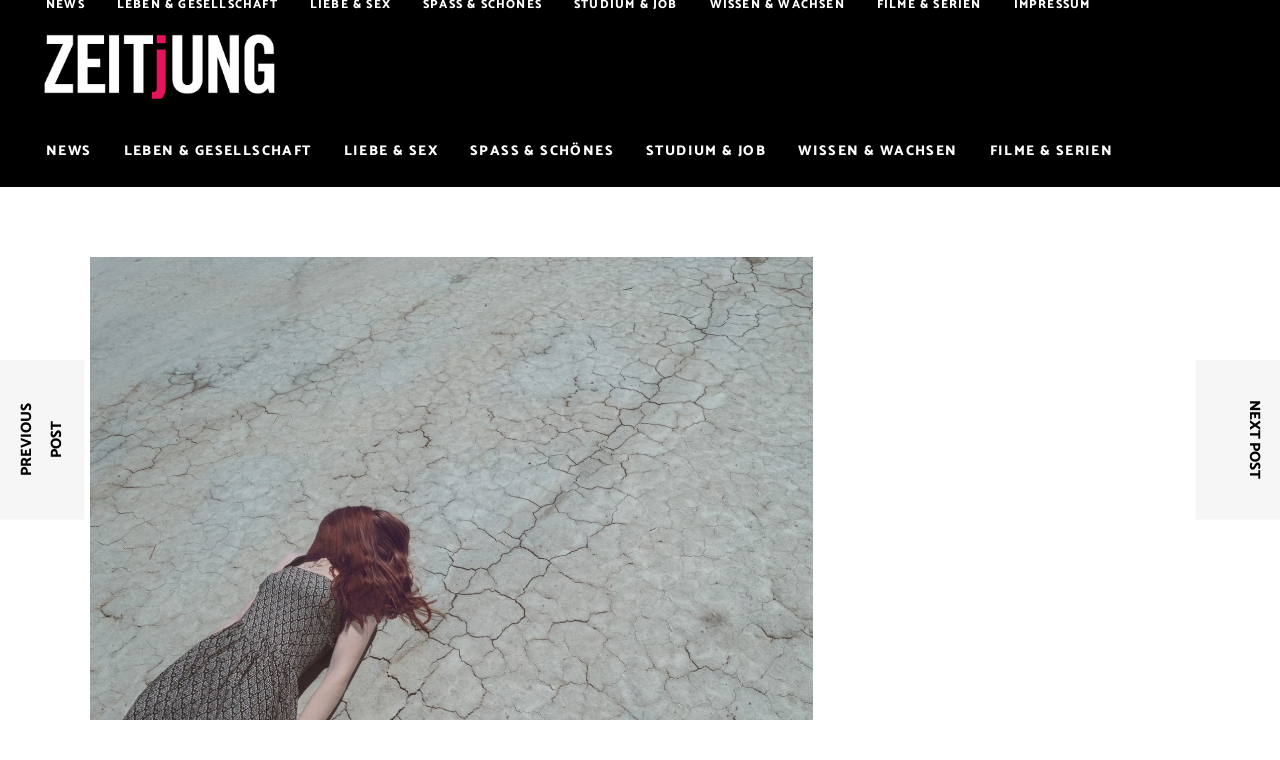

--- FILE ---
content_type: text/javascript
request_url: https://www.zeitjung.de/wp-content/themes/zeitjung/assets/js/modules/plugins/jquery.plugin.js?ver=6.2.8
body_size: 1699
content:
/* Simple JavaScript Inheritance
 * By John Resig http://ejohn.org/
 * MIT Licensed.
 */
// Inspired by base2 and Prototype
(function(){var initializing = false; window.JQClass = function(){}; JQClass.classes = {}; JQClass.extend = function extender(prop) {var base = this.prototype; initializing = true; var prototype = new this(); initializing = false; for (var name in prop) {prototype[name] = typeof prop[name] == 'function' && typeof base[name] == 'function' ? (function(name, fn){return function() {var __super = this._super; this._super = function(args) {return base[name].apply(this, args || []); }; var ret = fn.apply(this, arguments); this._super = __super; return ret; }; })(name, prop[name]) : prop[name]; } function JQClass() {if (!initializing && this._init) {this._init.apply(this, arguments); } } JQClass.prototype = prototype; JQClass.prototype.constructor = JQClass; JQClass.extend = extender; return JQClass; }; })();

(function($) {
/** Abstract base class for collection plugins v1.0.1.
	Written by Keith Wood (kbwood{at}iinet.com.au) December 2013.
	Licensed under the MIT (http://keith-wood.name/licence.html) license.
	@module $.JQPlugin
	@abstract */
JQClass.classes.JQPlugin = JQClass.extend({name: 'plugin', defaultOptions: {}, regionalOptions: {}, _getters: [], _getMarker: function() {return 'is-' + this.name; }, _init: function() {$.extend(this.defaultOptions, (this.regionalOptions && this.regionalOptions['']) || {}); var jqName = camelCase(this.name); $[jqName] = this; $.fn[jqName] = function(options) {var otherArgs = Array.prototype.slice.call(arguments, 1); if ($[jqName]._isNotChained(options, otherArgs)) {return $[jqName][options].apply($[jqName], [this[0]].concat(otherArgs)); } return this.each(function() {if (typeof options === 'string') {if (options[0] === '_' || !$[jqName][options]) {throw 'Unknown method: ' + options; } $[jqName][options].apply($[jqName], [this].concat(otherArgs)); } else {$[jqName]._attach(this, options); } }); }; }, setDefaults: function(options) {$.extend(this.defaultOptions, options || {}); }, _isNotChained: function(name, otherArgs) {if (name === 'option' && (otherArgs.length === 0 || (otherArgs.length === 1 && typeof otherArgs[0] === 'string'))) {return true; } return $.inArray(name, this._getters) > -1; }, _attach: function(elem, options) {elem = $(elem); if (elem.hasClass(this._getMarker())) {return; } elem.addClass(this._getMarker()); options = $.extend({}, this.defaultOptions, this._getMetadata(elem), options || {}); var inst = $.extend({name: this.name, elem: elem, options: options}, this._instSettings(elem, options)); elem.data(this.name, inst); this._postAttach(elem, inst); this.option(elem, options); }, _instSettings: function(elem, options) {return {}; }, _postAttach: function(elem, inst) {}, _getMetadata: function(elem) {try {var data = elem.data(this.name.toLowerCase()) || ''; data = data.replace(/'/g, '"'); data = data.replace(/([a-zA-Z0-9]+):/g, function(match, group, i) {var count = data.substring(0, i).match(/"/g); return (!count || count.length % 2 === 0 ? '"' + group + '":' : group + ':'); }); data = $.parseJSON('{' + data + '}'); for (var name in data) {var value = data[name]; if (typeof value === 'string' && value.match(/^new Date\((.*)\)$/)) {data[name] = eval(value); } } return data; } catch (e) {return {}; } }, _getInst: function(elem) {return $(elem).data(this.name) || {}; }, option: function(elem, name, value) {elem = $(elem); var inst = elem.data(this.name); if  (!name || (typeof name === 'string' && value == null)) {var options = (inst || {}).options; return (options && name ? options[name] : options); } if (!elem.hasClass(this._getMarker())) {return; } var options = name || {}; if (typeof name === 'string') {options = {}; options[name] = value; } this._optionsChanged(elem, inst, options); $.extend(inst.options, options); }, _optionsChanged: function(elem, inst, options) {}, destroy: function(elem) {elem = $(elem); if (!elem.hasClass(this._getMarker())) {return; } this._preDestroy(elem, this._getInst(elem)); elem.removeData(this.name).removeClass(this._getMarker()); }, _preDestroy: function(elem, inst) {} }); function camelCase(name) {return name.replace(/-([a-z])/g, function(match, group) {return group.toUpperCase(); }); } $.JQPlugin = {createPlugin: function(superClass, overrides) {if (typeof superClass === 'object') {overrides = superClass; superClass = 'JQPlugin'; } superClass = camelCase(superClass); var className = camelCase(overrides.name); JQClass.classes[className] = JQClass.classes[superClass].extend(overrides); new JQClass.classes[className](); } }; })(jQuery);